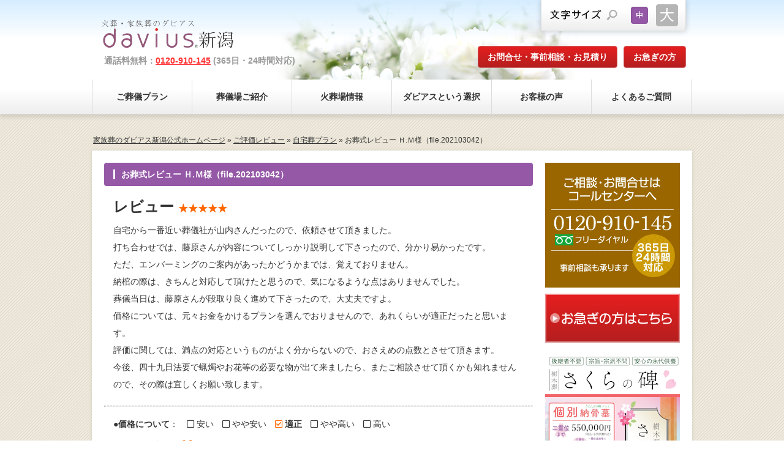

--- FILE ---
content_type: text/html; charset=UTF-8
request_url: https://www.davius-niigata.jp/customer/home-funeral/voice202103042.html
body_size: 13810
content:
<!DOCTYPE html>
<html lang="ja">
<head>
<!-- Google Tag Manager -->
<script>(function(w,d,s,l,i){w[l]=w[l]||[];w[l].push({'gtm.start':
new Date().getTime(),event:'gtm.js'});var f=d.getElementsByTagName(s)[0],
j=d.createElement(s),dl=l!='dataLayer'?'&l='+l:'';j.async=true;j.src=
'https://www.googletagmanager.com/gtm.js?id='+i+dl;f.parentNode.insertBefore(j,f);
})(window,document,'script','dataLayer','GTM-TJ3NRLN');</script>
<!-- End Google Tag Manager -->
<script async src="https://s.yimg.jp/images/listing/tool/cv/ytag.js"></script>
<script>
window.yjDataLayer = window.yjDataLayer || [];
function ytag() { yjDataLayer.push(arguments); }
ytag({"type":"ycl_cookie"});
</script>
<meta charset="UTF-8">
<meta http-equiv="X-UA-Compatible" content="IE=edge">

<meta name="viewport" content="width=device-width, initial-scale=1">
<!--meta name="description" content=""-->
<!--[if lt IE 9]>
<script src="https://oss.maxcdn.com/html5shiv/3.7.2/html5shiv.min.js"></script>
<script src="https://oss.maxcdn.com/respond/1.4.2/respond.min.js"></script>
<![endif]-->
<meta name='robots' content='index, follow, max-image-preview:large, max-snippet:-1, max-video-preview:-1' />

	<!-- This site is optimized with the Yoast SEO plugin v26.7 - https://yoast.com/wordpress/plugins/seo/ -->
	<title>納棺の際は、きちんと対応して頂けたと思うので、気になるような点はありませんでした。 | 【公式】家族葬のダビアス新潟</title>
	<link rel="canonical" href="https://www.davius-niigata.jp/customer/home-funeral/voice202103042.html" />
	<meta property="og:locale" content="ja_JP" />
	<meta property="og:type" content="article" />
	<meta property="og:title" content="納棺の際は、きちんと対応して頂けたと思うので、気になるような点はありませんでした。 | 【公式】家族葬のダビアス新潟" />
	<meta property="og:description" content="レビュー ★★★★★ 自宅から一番近い葬儀社が山内さんだったので、依頼させて頂きました。 打ち合わせでは、藤原さんが内容についてしっかり説明して下さったので、分かり易かったです。 ただ、エンバーミングのご案内があったかど [&hellip;]" />
	<meta property="og:url" content="https://www.davius-niigata.jp/customer/home-funeral/voice202103042.html" />
	<meta property="og:site_name" content="【公式】家族葬のダビアス新潟" />
	<meta property="article:published_time" content="2021-03-04T12:30:22+00:00" />
	<meta property="article:modified_time" content="2021-03-25T12:33:23+00:00" />
	<meta name="author" content="davius-niigata" />
	<meta name="twitter:card" content="summary_large_image" />
	<meta name="twitter:label1" content="執筆者" />
	<meta name="twitter:data1" content="davius-niigata" />
	<meta name="twitter:label2" content="推定読み取り時間" />
	<meta name="twitter:data2" content="1分" />
	<script type="application/ld+json" class="yoast-schema-graph">{"@context":"https://schema.org","@graph":[{"@type":"Article","@id":"https://www.davius-niigata.jp/customer/home-funeral/voice202103042.html#article","isPartOf":{"@id":"https://www.davius-niigata.jp/customer/home-funeral/voice202103042.html"},"author":{"name":"davius-niigata","@id":"https://www.davius-niigata.jp/#/schema/person/5846a27042cfaf13d7926973fe00147c"},"headline":"お葬式レビュー Ｈ.Ｍ様（file.202103042）","datePublished":"2021-03-04T12:30:22+00:00","dateModified":"2021-03-25T12:33:23+00:00","mainEntityOfPage":{"@id":"https://www.davius-niigata.jp/customer/home-funeral/voice202103042.html"},"wordCount":1,"publisher":{"@id":"https://www.davius-niigata.jp/#organization"},"articleSection":["自宅葬プラン"],"inLanguage":"ja"},{"@type":"WebPage","@id":"https://www.davius-niigata.jp/customer/home-funeral/voice202103042.html","url":"https://www.davius-niigata.jp/customer/home-funeral/voice202103042.html","name":"納棺の際は、きちんと対応して頂けたと思うので、気になるような点はありませんでした。 | 【公式】家族葬のダビアス新潟","isPartOf":{"@id":"https://www.davius-niigata.jp/#website"},"datePublished":"2021-03-04T12:30:22+00:00","dateModified":"2021-03-25T12:33:23+00:00","breadcrumb":{"@id":"https://www.davius-niigata.jp/customer/home-funeral/voice202103042.html#breadcrumb"},"inLanguage":"ja","potentialAction":[{"@type":"ReadAction","target":["https://www.davius-niigata.jp/customer/home-funeral/voice202103042.html"]}]},{"@type":"BreadcrumbList","@id":"https://www.davius-niigata.jp/customer/home-funeral/voice202103042.html#breadcrumb","itemListElement":[{"@type":"ListItem","position":1,"name":"家族葬のダビアス新潟公式ホームページ","item":"https://www.davius-niigata.jp/"},{"@type":"ListItem","position":2,"name":"ご評価レビュー","item":"https://www.davius-niigata.jp/category/customer"},{"@type":"ListItem","position":3,"name":"自宅葬プラン","item":"https://www.davius-niigata.jp/category/customer/home-funeral"},{"@type":"ListItem","position":4,"name":"お葬式レビュー Ｈ.Ｍ様（file.202103042）"}]},{"@type":"WebSite","@id":"https://www.davius-niigata.jp/#website","url":"https://www.davius-niigata.jp/","name":"【公式】家族葬のダビアス新潟","description":"","publisher":{"@id":"https://www.davius-niigata.jp/#organization"},"potentialAction":[{"@type":"SearchAction","target":{"@type":"EntryPoint","urlTemplate":"https://www.davius-niigata.jp/?s={search_term_string}"},"query-input":{"@type":"PropertyValueSpecification","valueRequired":true,"valueName":"search_term_string"}}],"inLanguage":"ja"},{"@type":"Organization","@id":"https://www.davius-niigata.jp/#organization","name":"家族葬のダビアス新潟【公式】葬儀・お葬式専門葬儀社","url":"https://www.davius-niigata.jp/","logo":{"@type":"ImageObject","inLanguage":"ja","@id":"https://www.davius-niigata.jp/#/schema/logo/image/","url":"https://www.davius-niigata.jp/wp-content/uploads/side-contact.gif","contentUrl":"https://www.davius-niigata.jp/wp-content/uploads/side-contact.gif","width":220,"height":204,"caption":"家族葬のダビアス新潟【公式】葬儀・お葬式専門葬儀社"},"image":{"@id":"https://www.davius-niigata.jp/#/schema/logo/image/"}},{"@type":"Person","@id":"https://www.davius-niigata.jp/#/schema/person/5846a27042cfaf13d7926973fe00147c","name":"davius-niigata","url":"https://www.davius-niigata.jp/author/davius-niigata"}]}</script>
	<!-- / Yoast SEO plugin. -->


<link rel='dns-prefetch' href='//webfonts.sakura.ne.jp' />
<link rel="alternate" title="oEmbed (JSON)" type="application/json+oembed" href="https://www.davius-niigata.jp/wp-json/oembed/1.0/embed?url=https%3A%2F%2Fwww.davius-niigata.jp%2Fcustomer%2Fhome-funeral%2Fvoice202103042.html" />
<link rel="alternate" title="oEmbed (XML)" type="text/xml+oembed" href="https://www.davius-niigata.jp/wp-json/oembed/1.0/embed?url=https%3A%2F%2Fwww.davius-niigata.jp%2Fcustomer%2Fhome-funeral%2Fvoice202103042.html&#038;format=xml" />
<style id='wp-img-auto-sizes-contain-inline-css' type='text/css'>
img:is([sizes=auto i],[sizes^="auto," i]){contain-intrinsic-size:3000px 1500px}
/*# sourceURL=wp-img-auto-sizes-contain-inline-css */
</style>
<style id='wp-emoji-styles-inline-css' type='text/css'>

	img.wp-smiley, img.emoji {
		display: inline !important;
		border: none !important;
		box-shadow: none !important;
		height: 1em !important;
		width: 1em !important;
		margin: 0 0.07em !important;
		vertical-align: -0.1em !important;
		background: none !important;
		padding: 0 !important;
	}
/*# sourceURL=wp-emoji-styles-inline-css */
</style>
<style id='wp-block-library-inline-css' type='text/css'>
:root{--wp-block-synced-color:#7a00df;--wp-block-synced-color--rgb:122,0,223;--wp-bound-block-color:var(--wp-block-synced-color);--wp-editor-canvas-background:#ddd;--wp-admin-theme-color:#007cba;--wp-admin-theme-color--rgb:0,124,186;--wp-admin-theme-color-darker-10:#006ba1;--wp-admin-theme-color-darker-10--rgb:0,107,160.5;--wp-admin-theme-color-darker-20:#005a87;--wp-admin-theme-color-darker-20--rgb:0,90,135;--wp-admin-border-width-focus:2px}@media (min-resolution:192dpi){:root{--wp-admin-border-width-focus:1.5px}}.wp-element-button{cursor:pointer}:root .has-very-light-gray-background-color{background-color:#eee}:root .has-very-dark-gray-background-color{background-color:#313131}:root .has-very-light-gray-color{color:#eee}:root .has-very-dark-gray-color{color:#313131}:root .has-vivid-green-cyan-to-vivid-cyan-blue-gradient-background{background:linear-gradient(135deg,#00d084,#0693e3)}:root .has-purple-crush-gradient-background{background:linear-gradient(135deg,#34e2e4,#4721fb 50%,#ab1dfe)}:root .has-hazy-dawn-gradient-background{background:linear-gradient(135deg,#faaca8,#dad0ec)}:root .has-subdued-olive-gradient-background{background:linear-gradient(135deg,#fafae1,#67a671)}:root .has-atomic-cream-gradient-background{background:linear-gradient(135deg,#fdd79a,#004a59)}:root .has-nightshade-gradient-background{background:linear-gradient(135deg,#330968,#31cdcf)}:root .has-midnight-gradient-background{background:linear-gradient(135deg,#020381,#2874fc)}:root{--wp--preset--font-size--normal:16px;--wp--preset--font-size--huge:42px}.has-regular-font-size{font-size:1em}.has-larger-font-size{font-size:2.625em}.has-normal-font-size{font-size:var(--wp--preset--font-size--normal)}.has-huge-font-size{font-size:var(--wp--preset--font-size--huge)}.has-text-align-center{text-align:center}.has-text-align-left{text-align:left}.has-text-align-right{text-align:right}.has-fit-text{white-space:nowrap!important}#end-resizable-editor-section{display:none}.aligncenter{clear:both}.items-justified-left{justify-content:flex-start}.items-justified-center{justify-content:center}.items-justified-right{justify-content:flex-end}.items-justified-space-between{justify-content:space-between}.screen-reader-text{border:0;clip-path:inset(50%);height:1px;margin:-1px;overflow:hidden;padding:0;position:absolute;width:1px;word-wrap:normal!important}.screen-reader-text:focus{background-color:#ddd;clip-path:none;color:#444;display:block;font-size:1em;height:auto;left:5px;line-height:normal;padding:15px 23px 14px;text-decoration:none;top:5px;width:auto;z-index:100000}html :where(.has-border-color){border-style:solid}html :where([style*=border-top-color]){border-top-style:solid}html :where([style*=border-right-color]){border-right-style:solid}html :where([style*=border-bottom-color]){border-bottom-style:solid}html :where([style*=border-left-color]){border-left-style:solid}html :where([style*=border-width]){border-style:solid}html :where([style*=border-top-width]){border-top-style:solid}html :where([style*=border-right-width]){border-right-style:solid}html :where([style*=border-bottom-width]){border-bottom-style:solid}html :where([style*=border-left-width]){border-left-style:solid}html :where(img[class*=wp-image-]){height:auto;max-width:100%}:where(figure){margin:0 0 1em}html :where(.is-position-sticky){--wp-admin--admin-bar--position-offset:var(--wp-admin--admin-bar--height,0px)}@media screen and (max-width:600px){html :where(.is-position-sticky){--wp-admin--admin-bar--position-offset:0px}}
/*wp_block_styles_on_demand_placeholder:696c3c3135199*/
/*# sourceURL=wp-block-library-inline-css */
</style>
<style id='classic-theme-styles-inline-css' type='text/css'>
/*! This file is auto-generated */
.wp-block-button__link{color:#fff;background-color:#32373c;border-radius:9999px;box-shadow:none;text-decoration:none;padding:calc(.667em + 2px) calc(1.333em + 2px);font-size:1.125em}.wp-block-file__button{background:#32373c;color:#fff;text-decoration:none}
/*# sourceURL=/wp-includes/css/classic-themes.min.css */
</style>
<link rel='stylesheet' id='pz-linkcard-css-css' href='//www.davius-niigata.jp/wp-content/uploads/pz-linkcard/style/style.min.css' type='text/css' media='all' />
<link rel='stylesheet' id='wppr-default-stylesheet-css' href='https://www.davius-niigata.jp/wp-content/plugins/wp-product-review/assets/css/default.css' type='text/css' media='all' />
<link rel='stylesheet' id='wppr-percentage-circle-css' href='https://www.davius-niigata.jp/wp-content/plugins/wp-product-review/assets/css/circle.css' type='text/css' media='all' />
<link rel='stylesheet' id='dashicons-css' href='https://www.davius-niigata.jp/wp-includes/css/dashicons.min.css' type='text/css' media='all' />
<link rel='stylesheet' id='wppr-common-css' href='https://www.davius-niigata.jp/wp-content/plugins/wp-product-review/assets/css/common.css' type='text/css' media='all' />
<style id='wppr-common-inline-css' type='text/css'>
                   
                    .review-wu-grade .wppr-c100,
                     .review-grade-widget .wppr-c100 {
                        background-color: #ffffff;
                    }
                    
                    .review-wu-grade .wppr-c100.wppr-weak span,
                     .review-grade-widget .wppr-c100.wppr-weak span {
                        color: #FF7F66;
                    }
                    
                    .review-wu-grade .wppr-c100.wppr-weak .wppr-fill,
                    .review-wu-grade .wppr-c100.wppr-weak .wppr-bar,
                     .review-grade-widget .wppr-c100.wppr-weak .wppr-fill,
                    .review-grade-widget .wppr-c100.wppr-weak .wppr-bar {
                        border-color: #FF7F66;
                    }
                    
                    .user-comments-grades .comment-meta-grade-bar.wppr-weak .comment-meta-grade {
                        background: #FF7F66;
                    }
                    
                    #review-statistics .review-wu-grade .wppr-c100.wppr-not-bad span,
                     .review-grade-widget .wppr-c100.wppr-not-bad span {
                        color: #FFCE55;
                    }
                    
                    .review-wu-grade .wppr-c100.wppr-not-bad .wppr-fill,
                    .review-wu-grade .wppr-c100.wppr-not-bad .wppr-bar,
                     .review-grade-widget .wppr-c100.wppr-not-bad .wppr-fill,
                    .review-grade-widget .wppr-c100.wppr-not-bad .wppr-bar {
                        border-color: #FFCE55;
                    }
                    
                    .user-comments-grades .comment-meta-grade-bar.wppr-not-bad .comment-meta-grade {
                        background: #FFCE55;
                    }
                    
                    .review-wu-grade .wppr-c100.wppr-good span,
                     .review-grade-widget .wppr-c100.wppr-good span {
                        color: #50C1E9;
                    }
                    
                    .review-wu-grade .wppr-c100.wppr-good .wppr-fill,
                    .review-wu-grade .wppr-c100.wppr-good .wppr-bar,
                     .review-grade-widget .wppr-c100.wppr-good .wppr-fill,
                    .review-grade-widget .wppr-c100.wppr-good .wppr-bar {
                        border-color: #50C1E9;
                    }
                    
                    .user-comments-grades .comment-meta-grade-bar.wppr-good .comment-meta-grade {
                        background: #50C1E9;
                    }
                    
                    .review-wu-grade .wppr-c100.wppr-very-good span,
                     .review-grade-widget .wppr-c100.wppr-very-good span {
                        color: #8DC153;
                    }
                    
                    .review-wu-grade .wppr-c100.wppr-very-good .wppr-fill,
                    .review-wu-grade .wppr-c100.wppr-very-good .wppr-bar,
                     .review-grade-widget .wppr-c100.wppr-very-good .wppr-fill,
                    .review-grade-widget .wppr-c100.wppr-very-good .wppr-bar {
                        border-color: #8DC153;
                    }
                    
                    .user-comments-grades .comment-meta-grade-bar.wppr-very-good .comment-meta-grade {
                        background: #8DC153;
                    }
                    
                    #review-statistics .review-wu-bars ul.wppr-weak li.colored {
                        background: #FF7F66;
                        color: #FF7F66;
                    }
                    
                    #review-statistics .review-wu-bars ul.wppr-not-bad li.colored {
                        background: #FFCE55;
                        color: #FFCE55;
                    }
                    
                    #review-statistics .review-wu-bars ul.wppr-good li.colored {
                        background: #50C1E9;
                        color: #50C1E9;
                    }
                    
                    #review-statistics .review-wu-bars ul.wppr-very-good li.colored {
                        background: #8DC153;
                        color: #8DC153;
                    }
                    
                    #review-statistics .review-wrap-up div.cwpr-review-top {
                        border-top: 5px solid #ad88a8;
                    }
            
                    .user-comments-grades .comment-meta-grade-bar,
                    #review-statistics .review-wu-bars ul li {
                        background: #E1E2E0;
                        color: #E1E2E0;
                    }
           
            
                    #review-statistics .review-wrap-up .review-wu-right ul li, 
                    #review-statistics .review-wu-bars h3, 
                    .review-wu-bars span, 
                    #review-statistics .review-wrap-up .cwpr-review-top .cwp-item-category a {
                        color: #3D3D3D;
                    }
            
                    #review-statistics .review-wrap-up .review-wu-right .pros h2 {
                        color: #1e73be;
                    }
            
                    #review-statistics .review-wrap-up .review-wu-right .cons h2 {
                        color: #C15353;
                    }
                
                    div.affiliate-button a {
                        border: 2px solid #ff4013;
                    }
            
                    div.affiliate-button a:hover {
                        border: 2px solid #ff866b;
                    }
            
                    div.affiliate-button a {
                        background: #ff4013;
                    }
            
                    div.affiliate-button a:hover {
                        background: #ff866b;
                    }
            
                    div.affiliate-button a span {
                        color: #ffffff;
                    }
            
                    div.affiliate-button a:hover span {
                        color: #FFFFFF;
                    }
                    
                    
               
             
			.wppr-template-1 .wppr-review-grade-option-rating.wppr-very-good.rtl,
			.wppr-template-2 .wppr-review-grade-option-rating.wppr-very-good.rtl {
					background: #8DC153;
			}
			.wppr-template-1 .wppr-review-grade-option-rating.wppr-good.rtl,
			.wppr-template-2 .wppr-review-grade-option-rating.wppr-good.rtl {
					background: #50C1E9;
			}
			.wppr-template-1 .wppr-review-grade-option-rating.wppr-not-bad.rtl,
			.wppr-template-2 .wppr-review-grade-option-rating.wppr-not-bad.rtl {
					background: #FFCE55;
			}
			.wppr-template-1 .wppr-review-grade-option-rating.wppr-weak.rtl,
			.wppr-template-2 .wppr-review-grade-option-rating.wppr-weak.rtl {
					background: #FF7F66;
			}

			.wppr-template-1    .wppr-review-grade-option .wppr-very-good {
					background: #8DC153;
			}
			.wppr-template-2    .wppr-review-rating .wppr-very-good {
					background: #8DC153;
			} 
			.wppr-template-1    .wppr-review-grade-option .wppr-good {
					background: #50C1E9;
			}
			.wppr-template-2     .wppr-review-rating  .wppr-good {
					background: #50C1E9;
			} 
			.wppr-template-1    .wppr-review-grade-option .wppr-not-bad {
					background: #FFCE55;
			}
			.wppr-template-2    .wppr-review-rating .wppr-not-bad {
					background: #FFCE55;
			}
			 
			.wppr-template-1    .wppr-review-grade-option .wppr-weak {
					background: #FF7F66;
			}
			.wppr-template-2    .wppr-review-rating  .wppr-weak {
					background: #FF7F66;
			}  
			.wppr-template-1    .wppr-review-grade-option .wppr-default,
			.wppr-template-2   .wppr-review-rating  .wppr-default{
					background: #E1E2E0;
			} 
			
			
			
			.wppr-template-1    .wppr-review-grade-number .wppr-very-good,
			.wppr-template-1    .wppr-review-stars .wppr-very-good,
			.wppr-template-2    .wppr-review-option-rating .wppr-very-good{
					color: #8DC153;
			}
			.wppr-template-1    .wppr-review-grade-number .wppr-good,
			.wppr-template-1    .wppr-review-stars .wppr-good,
			.wppr-template-2    .wppr-review-option-rating  .wppr-good{
					color: #50C1E9;
			}
			
			.wppr-template-1    .wppr-review-grade-number .wppr-not-bad,
			.wppr-template-1    .wppr-review-stars .wppr-not-bad,
			.wppr-template-2  .wppr-review-option-rating .wppr-not-bad{
					color: #FFCE55;
					color: #FFCE55;
			}
			.wppr-template-1    .wppr-review-grade-number .wppr-weak,
			.wppr-template-1    .wppr-review-stars .wppr-weak,
			.wppr-template-2  .wppr-review-option-rating  .wppr-weak{
					color: #FF7F66;
			} 
			.wppr-template-1    .wppr-review-grade-number .wppr-default,
			.wppr-template-1    .wppr-review-stars .wppr-default,
			.wppr-review-option-rating  .wppr-default{
					color: #E1E2E0;
			} 
			
			
			.wppr-template .wppr-review-name{
					color: #3D3D3D;
			} 
			.wppr-template h3.wppr-review-cons-name{
					color: #C15353;
			} 
			.wppr-template h3.wppr-review-pros-name{
					color: #1e73be;
			} 
		
/*# sourceURL=wppr-common-inline-css */
</style>
<link rel='stylesheet' id='wp-show-posts-css' href='https://www.davius-niigata.jp/wp-content/plugins/wp-show-posts/css/wp-show-posts-min.css' type='text/css' media='all' />
<link rel='stylesheet' id='mystyle1-css' href='https://www.davius-niigata.jp/wp-content/themes/tpwp_home1_purple/css/style.css' type='text/css' media='all' />
<link rel='stylesheet' id='mystyle2-css' href='https://www.davius-niigata.jp/wp-content/themes/tpwp_home1_purple/css/slide.css' type='text/css' media='all' />
<script type="text/javascript" src="https://www.davius-niigata.jp/wp-includes/js/jquery/jquery.min.js" id="jquery-core-js"></script>
<script type="text/javascript" src="https://www.davius-niigata.jp/wp-includes/js/jquery/jquery-migrate.min.js" id="jquery-migrate-js"></script>
<script type="text/javascript" src="//webfonts.sakura.ne.jp/js/sakurav3.js?fadein=0" id="typesquare_std-js"></script>
<script type="text/javascript" src="https://www.davius-niigata.jp/wp-content/themes/tpwp_home1_purple/js/openclose.js" id="myjs1-js"></script>
<script type="text/javascript" src="https://www.davius-niigata.jp/wp-content/themes/tpwp_home1_purple/js/styleswitcher.js" id="myjs2-js"></script>
<link rel="https://api.w.org/" href="https://www.davius-niigata.jp/wp-json/" /><link rel="alternate" title="JSON" type="application/json" href="https://www.davius-niigata.jp/wp-json/wp/v2/posts/2279" /><link rel="EditURI" type="application/rsd+xml" title="RSD" href="https://www.davius-niigata.jp/xmlrpc.php?rsd" />
<meta name="generator" content="WordPress 6.9" />
<link rel='shortlink' href='https://www.davius-niigata.jp/?p=2279' />
<link rel="icon" href="https://www.davius-niigata.jp/wp-content/uploads/cropped-82dd0b91ced0948d0dd7cfaef641041b-32x32.png" sizes="32x32" />
<link rel="icon" href="https://www.davius-niigata.jp/wp-content/uploads/cropped-82dd0b91ced0948d0dd7cfaef641041b-192x192.png" sizes="192x192" />
<link rel="apple-touch-icon" href="https://www.davius-niigata.jp/wp-content/uploads/cropped-82dd0b91ced0948d0dd7cfaef641041b-180x180.png" />
<meta name="msapplication-TileImage" content="https://www.davius-niigata.jp/wp-content/uploads/cropped-82dd0b91ced0948d0dd7cfaef641041b-270x270.png" />
		<style type="text/css" id="wp-custom-css">
			/* ----------------------------------------------------------------------
 button - CSSボタンのスタイル
---------------------------------------------------------------------- */
.q_button { min-width:200px; max-width:90%; background-color:#535353; display:inline-block; vertical-align:middle; padding:.6em 1.3em .5em; font-weight:400; font-size:100%; color:#fff; margin:0; text-decoration:none; text-align:center; -webkit-box-sizing:border-box; -moz-box-sizing:border-box; -o-box-sizing:border-box; -ms-box-sizing:border-box; box-sizing:border-box; transition:all 0.3s ease-in-out 0s; box-shadow:0 1px 3px rgba(0,0,0,.15); }
.q_button:hover, .q_button:focus { text-decoration:none; color:#fff; background-color:#7d7d7d; box-shadow:0 2px 2px rgba(0,0,0,.15) inset; }
/* Button option */
.rounded { border-radius:6px; }
.pill { border-radius:50px; }
.sz_full { min-width:100px; max-width:100%; display:block; font-size:110%; padding:1em 1.5em .9em; }
.sz_l { min-width:350px; max-width:90%; font-size:110%; padding:.8em 1.5em .7em; }
@media screen and (max-width: 479px) {
  .sz_l { min-width:320px; max-width:95%; }
}
.sz_s { min-width:100px; max-width:90%; font-size:85%; padding:.4em 1em .3em; }
.bt_red{ background:#c01f0e; color:#fff; }
.bt_red:hover, .bt_red:focus { background-color:#d33929; color:#fff; }
.bt_yellow{ background:#f1c40f; color:#fff; }
.bt_yellow:hover, .bt_yellow:focus { background-color:#f9d441; color:#fff; }
.bt_blue{ background:#2980b9; color:#fff; }
.bt_blue:hover, .bt_blue:focus { background-color:#3a91c9; color:#fff; }
.bt_green{ background:#27ae60; color:#fff; }
.bt_green:hover, .bt_green:focus { background-color:#39c574; color:#fff; }

/*画面幅800px以上の設定
---------------------------------------------------------------------------*/
@media screen and (min-width:800px){
.breadcrumbnavxt {
	width:1000px;
	margin: 5px auto;
	padding-left:2.0em;
	font-size:9pt; 
 }
}

.price_format {
	border: solid 1px #ff0000;
	padding: 5px 15px;
	color:#ff0000;
	font-size:0.9em;
	margin:15px 5px 5px 15px;

}

/*Zoomガイダンス*/
.zoom-guide {
 background-color: #ffffff;
 margin-left: 00px; 
 margin-bottom: 20px;
 border: 5px solid #238bff;
 padding: 15px;
 line-height: 1.4;
 margin-top: -25px;
 border-radius:10px;
 max-width:auto;
 text-align:center;
 font-size: 1.0em;
}

/*レビューのボタン*/
.wp-show-posts-read-more-2{
	margin-top:0px;
	padding:0px 20px;;
	 background-color: #ffaa00;
/*	 border: 1px solid #ffaa00;*/
	text-decoration: none;
	 border-radius:5px;
}

a.wp-show-posts-read-more-2:hover{
	color:#666;
	background-color: #fecf74;
}		</style>
		<link rel="alternate stylesheet" href="https://www.davius-niigata.jp/wp-content/themes/tpwp_home1_purple/css/large.css" title="la">
<link rel="shortcut icon" href="/wp-content/uploads/favicon.png">
<link href="https://use.fontawesome.com/releases/v5.6.1/css/all.css" rel="stylesheet"> <!--load all styles -->
</head>

<body class="wp-singular post-template-default single single-post postid-2279 single-format-standard wp-theme-tpwp_home1_purple">
<!-- Google Tag Manager (noscript) -->
<noscript><iframe src="https://www.googletagmanager.com/ns.html?id=GTM-TJ3NRLN"
height="0" width="0" style="display:none;visibility:hidden"></iframe></noscript>
<!-- End Google Tag Manager (noscript) -->
<header>
<div id="inner">
<h1 id="logo"><a href="https://www.davius-niigata.jp/"><img src="https://www.davius-niigata.jp/wp-content/themes/tpwp_home1_purple/images/logo.png" width="300" height="50" alt="【公式】家族葬のダビアス新潟"></a></h1>
<ul id="headermenu">
<li><a href="https://www.davius-niigata.jp/contact/">お問合せ・事前相談・お見積り</a></li>
<li><a href="https://www.davius-niigata.jp/urgency/">お急ぎの方</a></li>
</ul>
<p id="tel">通話料無料：<strong><a href="tel:0120910145" onclick="yahoo_report_conversion('tel:0120910145')">0120-910-145</a></strong> (365日・24時間対応)</p>
<ul id="fsize">
<li id="me"><a href="#" onclick="setActiveStyleSheet('me'); return false;" title="文字サイズを元に戻す">文字サイズを元に戻す</a></li>
<li id="la"><a href="#" onclick="setActiveStyleSheet('la'); return false;" title="文字サイズを大きくする">文字サイズを大きくする</a></li>
</ul>
</div>
<!--/inner-->
</header>

<div id="menu-box">
<!--PC用（481px以上端末）メニュー-->
<nav id="menubar">
<ul id="menu-%e3%83%a1%e3%82%a4%e3%83%b3%e3%83%a1%e3%83%8b%e3%83%a5%e3%83%bc" class="menu"><li id="menu-item-70" class="menu-item menu-item-type-post_type menu-item-object-page menu-item-70"><a href="https://www.davius-niigata.jp/plan">ご葬儀プラン</a></li>
<li id="menu-item-71" class="menu-item menu-item-type-post_type menu-item-object-page menu-item-71"><a href="https://www.davius-niigata.jp/hall">葬儀場ご紹介</a></li>
<li id="menu-item-422" class="menu-item menu-item-type-post_type menu-item-object-page menu-item-422"><a href="https://www.davius-niigata.jp/cremator-information">火葬場情報</a></li>
<li id="menu-item-69" class="menu-item menu-item-type-post_type menu-item-object-page menu-item-69"><a href="https://www.davius-niigata.jp/about">ダビアスという選択</a></li>
<li id="menu-item-72" class="menu-item menu-item-type-post_type menu-item-object-page menu-item-72"><a href="https://www.davius-niigata.jp/voice">お客様の声</a></li>
<li id="menu-item-421" class="menu-item menu-item-type-post_type menu-item-object-page menu-item-421"><a href="https://www.davius-niigata.jp/qa">よくあるご質問</a></li>
</ul></nav>
<!--スマホ用（480px以下端末）メニュー-->
<nav id="menubar-s">
<ul id="menu-%e3%83%a1%e3%82%a4%e3%83%b3%e3%83%a1%e3%83%8b%e3%83%a5%e3%83%bc-1" class="menu"><li class="menu-item menu-item-type-post_type menu-item-object-page menu-item-70"><a href="https://www.davius-niigata.jp/plan">ご葬儀プラン</a></li>
<li class="menu-item menu-item-type-post_type menu-item-object-page menu-item-71"><a href="https://www.davius-niigata.jp/hall">葬儀場ご紹介</a></li>
<li class="menu-item menu-item-type-post_type menu-item-object-page menu-item-422"><a href="https://www.davius-niigata.jp/cremator-information">火葬場情報</a></li>
<li class="menu-item menu-item-type-post_type menu-item-object-page menu-item-69"><a href="https://www.davius-niigata.jp/about">ダビアスという選択</a></li>
<li class="menu-item menu-item-type-post_type menu-item-object-page menu-item-72"><a href="https://www.davius-niigata.jp/voice">お客様の声</a></li>
<li class="menu-item menu-item-type-post_type menu-item-object-page menu-item-421"><a href="https://www.davius-niigata.jp/qa">よくあるご質問</a></li>
</ul></nav>
</div>
<!--/menubox-->

<div class="breadcrumbnavxt">
<p id = "breadcrumbs"><span><span><a href="https://www.davius-niigata.jp/">家族葬のダビアス新潟公式ホームページ</a></span> » <span><a href="https://www.davius-niigata.jp/category/customer">ご評価レビュー</a></span> » <span><a href="https://www.davius-niigata.jp/category/customer/home-funeral">自宅葬プラン</a></span> » <span class="breadcrumb_last" aria-current="page">お葬式レビュー Ｈ.Ｍ様（file.202103042）</span></span></ p></div>

<div id="contents">
<div class="inner">
<div id="main">

<article>


<h2>お葬式レビュー  Ｈ.Ｍ様（file.202103042）</h2>
<p><span style="font-size: 18pt;"><strong>レビュー <span style="font-size: 12pt; color: #ff6600;">★★★★★</span></strong></span><br />
自宅から一番近い葬儀社が山内さんだったので、依頼させて頂きました。<br />
打ち合わせでは、藤原さんが内容についてしっかり説明して下さったので、分かり易かったです。<br />
<span id="more-2279"></span>ただ、エンバーミングのご案内があったかどうかまでは、覚えておりません。<br />
納棺の際は、きちんと対応して頂けたと思うので、気になるような点はありませんでした。<br />
葬儀当日は、藤原さんが段取り良く進めて下さったので、大丈夫ですよ。<br />
価格については、元々お金をかけるプランを選んでおりませんので、あれくらいが適正だったと思います。<br />
評価に関しては、満点の対応というものがよく分からないので、おさえめの点数とさせて頂きます。<br />
今後、四十九日法要で蝋燭やお花等の必要な物が出て来ましたら、またご相談させて頂くかも知れませんので、その際は宜しくお願い致します。</p>
<hr style="border-top: 1px dashed #8c8b8b;" />
<p><strong>●価格について</strong>：　<i class="far fa-square"></i> 安い　<i class="far fa-square"></i> やや安い　<strong><i class="far fa-check-square" style="color: #ff6600;"></i> 適正</strong>　<i class="far fa-square"></i> やや高い　<i class="far fa-square"></i> 高い<br />
<strong>●オススメ度　</strong>： <span style="font-size: 14pt; color: #ff6600;"><strong>10</strong></span>/10点満点中<br />
<strong>●全体の満足度</strong>： <span style="font-size: 14pt; color: #ff6600;"><strong>100</strong></span>/100点満点中</p>
<p><strong><span style="font-size: 18pt;">ご葬儀 <span style="font-size: 12pt;">プラン</span></span></strong></p>
<p>ご葬儀の日：令和3年3月4日<br data-rich-text-line-break="true" />ご葬儀の場所：ご自宅<br data-rich-text-line-break="true" />ご葬儀プラン：自宅葬プラン</p>
<div id="wppr-review-2279"
	 class="wppr-template wppr-template-default  wppr-review-container wppr-review-no-pros wppr-review-no-cons">
	<section id="review-statistics" class="article-section">
		<div class="review-wrap-up  cwpr_clearfix">
			<div class="cwpr-review-top cwpr_clearfix">
				<h2 class="cwp-item" style="all: initial;">自宅葬プラン</h2>
				<span class="cwp-item-price cwp-item" style="font-size:1.0em;">ご自宅</span>
			</div><!-- end .cwpr-review-top -->
			<div class="review-wu-content cwpr_clearfix">
				<div class="review-wu-left">
					<div class="review-wu-left-top">
						<div class="rev-wu-image">
									<a title="自宅葬プラン" class="wppr-default-img" href="https://www.davius-niigata.jp/plan/home-funeral/"  rel="nofollow" target="_blank">
			<img
				src="https://www.davius-niigata.jp/wp-content/uploads/v_PlanH25.png"
				alt="家族葬のダビアス新潟：お客様評価：自宅葬プラン"
				class="photo photo-wrapup wppr-product-image"/>
		</a>
								</div>

								<div class="review-wu-grade">
			<div class="review-wu-grade-content ">
				<div class="wppr-c100 wppr-p70 wppr-good">
					<span>7</span>
					<div class="wppr-slice">
						<div class="wppr-bar " style="
		-webkit-transform: rotate(252deg);
		-ms-transform: rotate(252deg);
		transform: rotate(252deg);
		"></div>
						<div class="wppr-fill " style=""></div>
					</div>
					<div class="wppr-slice-center"></div>
				</div>
			</div>
		</div>
							</div><!-- end .review-wu-left-top -->

							<div class="review-wu-bars">
						<div class="rev-option" data-value="75">
			<div class="cwpr_clearfix">
				<span>
					<h3 style="all: initial;">●受注担当者の対応・印象</h3>
				</span>
				<span>7.5/10</span>
			</div>
			<ul class="cwpr_clearfix wppr-very-good">
										<li  class="colored"></li>
										<li  class="colored"></li>
										<li  class="colored"></li>
										<li  class="colored"></li>
										<li  class="colored"></li>
										<li  class="colored"></li>
										<li  class="colored"></li>
										<li  class="colored"></li>
										<li ></li>
										<li ></li>
										</ul>
				</div>
								<div class="rev-option" data-value="75">
			<div class="cwpr_clearfix">
				<span>
					<h3 style="all: initial;">●施行担当者の対応・印象</h3>
				</span>
				<span>7.5/10</span>
			</div>
			<ul class="cwpr_clearfix wppr-very-good">
										<li  class="colored"></li>
										<li  class="colored"></li>
										<li  class="colored"></li>
										<li  class="colored"></li>
										<li  class="colored"></li>
										<li  class="colored"></li>
										<li  class="colored"></li>
										<li  class="colored"></li>
										<li ></li>
										<li ></li>
										</ul>
				</div>
								<div class="rev-option" data-value="50">
			<div class="cwpr_clearfix">
				<span>
					<h3 style="all: initial;">●式中のスタッフの対応・印象（未回答のため5点）</h3>
				</span>
				<span>5.0/10</span>
			</div>
			<ul class="cwpr_clearfix wppr-good">
										<li  class="colored"></li>
										<li  class="colored"></li>
										<li  class="colored"></li>
										<li  class="colored"></li>
										<li  class="colored"></li>
										<li ></li>
										<li ></li>
										<li ></li>
										<li ></li>
										<li ></li>
										</ul>
				</div>
								<div class="rev-option" data-value="75">
			<div class="cwpr_clearfix">
				<span>
					<h3 style="all: initial;">●湯灌・納棺担当者の対応・印象（ご利用の場合）</h3>
				</span>
				<span>7.5/10</span>
			</div>
			<ul class="cwpr_clearfix wppr-very-good">
										<li  class="colored"></li>
										<li  class="colored"></li>
										<li  class="colored"></li>
										<li  class="colored"></li>
										<li  class="colored"></li>
										<li  class="colored"></li>
										<li  class="colored"></li>
										<li  class="colored"></li>
										<li ></li>
										<li ></li>
										</ul>
				</div>
								<div class="rev-option" data-value="75">
			<div class="cwpr_clearfix">
				<span>
					<h3 style="all: initial;">●葬儀の予定表や見積書の提示及び説明はありましたか？</h3>
				</span>
				<span>7.5/10</span>
			</div>
			<ul class="cwpr_clearfix wppr-very-good">
										<li  class="colored"></li>
										<li  class="colored"></li>
										<li  class="colored"></li>
										<li  class="colored"></li>
										<li  class="colored"></li>
										<li  class="colored"></li>
										<li  class="colored"></li>
										<li  class="colored"></li>
										<li ></li>
										<li ></li>
										</ul>
				</div>
							</div>
	
				</div><!-- end .review-wu-left -->

				<div class="review-wu-right">
														</div><!-- end .review-wu-right -->

			</div><!-- end .review-wu-content -->
		</div><!-- end .review-wrap-up -->
	</section>

					<div class="affiliate-button">
					<a href="https://www.davius-niigata.jp/plan/home-funeral/" rel="nofollow" target="_blank">
						<span>自宅葬プラン &gt;&gt;</span>
					</a>
				</div><!-- end .affiliate-button -->
			</div>
	<script type="application/ld+json">{"@context":"http:\/\/schema.org\/","@type":"Product","name":"\u81ea\u5b85\u846c\u30d7\u30e9\u30f3","image":"https:\/\/www.davius-niigata.jp\/wp-content\/uploads\/v_PlanH25.png","description":"\u30ec\u30d3\u30e5\u30fc \u2605\u2605\u2605\u2605\u2605 \u81ea\u5b85\u304b\u3089\u4e00\u756a\u8fd1\u3044\u846c\u5100\u793e\u304c\u5c71\u5185\u3055\u3093\u3060\u3063\u305f\u306e\u3067\u3001\u4f9d\u983c\u3055\u305b\u3066\u9802\u304d\u307e\u3057\u305f\u3002 \u6253\u3061\u5408\u308f\u305b\u3067\u306f\u3001\u85e4\u539f...","offers":{"@type":"Offer","price":"0.00","priceCurrency":"\u3054\u81ea\u5b85","seller":{"@type":"Person","name":"davius-niigata"}},"review":{"@type":"Review","reviewRating":{"@type":"Rating","bestRating":"10","worstRating":"0","ratingValue":"7.00"},"name":"\u81ea\u5b85\u846c\u30d7\u30e9\u30f3","reviewBody":"\u30ec\u30d3\u30e5\u30fc \u2605\u2605\u2605\u2605\u2605\r\n\u81ea\u5b85\u304b\u3089\u4e00\u756a\u8fd1\u3044\u846c\u5100\u793e\u304c\u5c71\u5185\u3055\u3093\u3060\u3063\u305f\u306e\u3067\u3001\u4f9d\u983c\u3055\u305b\u3066\u9802\u304d\u307e\u3057\u305f\u3002\r\n\u6253\u3061\u5408\u308f\u305b\u3067\u306f\u3001\u85e4\u539f\u3055\u3093\u304c\u5185\u5bb9\u306b\u3064\u3044\u3066\u3057\u3063\u304b\u308a\u8aac\u660e\u3057\u3066\u4e0b\u3055\u3063\u305f\u306e\u3067\u3001\u5206\u304b\u308a\u6613\u304b\u3063\u305f\u3067\u3059\u3002\r\n\u305f\u3060\u3001\u30a8\u30f3\u30d0\u30fc\u30df\u30f3\u30b0\u306e\u3054\u6848\u5185\u304c\u3042\u3063\u305f\u304b\u3069\u3046\u304b\u307e\u3067\u306f\u3001\u899a\u3048\u3066\u304a\u308a\u307e\u305b\u3093\u3002\r\n\u7d0d\u68fa\u306e\u969b\u306f\u3001\u304d\u3061\u3093\u3068\u5bfe\u5fdc\u3057\u3066\u9802\u3051\u305f\u3068\u601d\u3046\u306e\u3067\u3001\u6c17\u306b\u306a\u308b\u3088\u3046\u306a\u70b9\u306f\u3042\u308a\u307e\u305b\u3093\u3067\u3057\u305f\u3002\r\n\u846c\u5100\u5f53\u65e5\u306f\u3001\u85e4\u539f\u3055\u3093\u304c\u6bb5\u53d6\u308a\u826f\u304f\u9032\u3081\u3066\u4e0b\u3055\u3063\u305f\u306e\u3067\u3001\u5927\u4e08\u592b\u3067\u3059\u3088\u3002\r\n\u4fa1\u683c\u306b\u3064\u3044\u3066\u306f\u3001\u5143\u3005\u304a\u91d1\u3092\u304b\u3051\u308b\u30d7\u30e9\u30f3\u3092\u9078\u3093\u3067\u304a\u308a\u307e\u305b\u3093\u306e\u3067\u3001\u3042\u308c\u304f\u3089\u3044\u304c\u9069\u6b63\u3060\u3063\u305f\u3068\u601d\u3044\u307e\u3059\u3002\r\n\u8a55\u4fa1\u306b\u95a2\u3057\u3066\u306f\u3001\u6e80\u70b9\u306e\u5bfe\u5fdc\u3068\u3044\u3046\u3082\u306e\u304c\u3088\u304f\u5206\u304b\u3089\u306a\u3044\u306e\u3067\u3001\u304a\u3055\u3048\u3081\u306e\u70b9\u6570\u3068\u3055\u305b\u3066\u9802\u304d\u307e\u3059\u3002\r\n\u4eca\u5f8c\u3001\u56db\u5341\u4e5d\u65e5\u6cd5\u8981\u3067\u874b\u71ed\u3084\u304a\u82b1\u7b49\u306e\u5fc5\u8981\u306a\u7269\u304c\u51fa\u3066\u6765\u307e\u3057\u305f\u3089\u3001\u307e\u305f\u3054\u76f8\u8ac7\u3055\u305b\u3066\u9802\u304f\u304b\u3082\u77e5\u308c\u307e\u305b\u3093\u306e\u3067\u3001\u305d\u306e\u969b\u306f\u5b9c\u3057\u304f\u304a\u9858\u3044\u81f4\u3057\u307e\u3059\u3002\r\n\r\n\r\n\r\n\u25cf\u4fa1\u683c\u306b\u3064\u3044\u3066\uff1a\u3000 \u5b89\u3044\u3000 \u3084\u3084\u5b89\u3044\u3000 \u9069\u6b63\u3000 \u3084\u3084\u9ad8\u3044\u3000 \u9ad8\u3044\r\n\u25cf\u30aa\u30b9\u30b9\u30e1\u5ea6\u3000\uff1a 10\/10\u70b9\u6e80\u70b9\u4e2d\r\n\u25cf\u5168\u4f53\u306e\u6e80\u8db3\u5ea6\uff1a 100\/100\u70b9\u6e80\u70b9\u4e2d\r\n\r\n\u3054\u846c\u5100 \u30d7\u30e9\u30f3\r\n\r\n\u3054\u846c\u5100\u306e\u65e5\uff1a\u4ee4\u548c3\u5e743\u67084\u65e5\u3054\u846c\u5100\u306e\u5834\u6240\uff1a\u3054\u81ea\u5b85\u3054\u846c\u5100\u30d7\u30e9\u30f3\uff1a\u81ea\u5b85\u846c\u30d7\u30e9\u30f3","author":{"@type":"Person","name":"davius-niigata"},"datePublished":"2021-03-04"}}</script>
	


	
	







<p class="clear"><a href="javascript:history.back()">&laquo; 前のページに戻る</a></p>


</article>

</div>
<!--/main-->

<div id="sub">



	<p align="center"><a href="tel:0120910145" onclick="yahoo_report_conversion('tel:0120910145')"><img src="https://www.davius-niigata.jp/wp-content/uploads/side-contact.gif" border="0" alt="#"></a></p>
<p align="center"><a href="https://www.davius-niigata.jp/urgency/"><img src="https://www.davius-niigata.jp/wp-content/uploads/side-urgency.gif" border="0" vspace="10" alt="お急ぎの方はこちら"></a></p>
	<p align="center"><a href="https://www.sakuranohi.jp/" target="_blank"><img src="https://www.davius-niigata.jp/wp-content/uploads/25162583bef7551565365d8321088406-1.png" border="0" vspace="10" alt="樹木葬さくらの碑"></a></p>
<p align="center"><a href="https://www.davius-niigata.jp/contact/"><img src="https://www.davius-niigata.jp/wp-content/uploads/shiryou.jpg" border="0" vspace="10" alt="資料請求"></a></p>
<p align="center"><a href="https://www.davius-niigata.jp/info20200601/"><img src="https://www.davius-niigata.jp/wp-content/uploads/08e77c638000c91d0be147336d21fc5c.png" border="0" vspace="10" alt="割引制度"></a></p>










<nav class="submenu box1">
<h2>メニュー</h2>
<ul id="menu-%e3%82%b5%e3%83%96%e3%83%a1%e3%83%8b%e3%83%a5%e3%83%bc" class="menu"><li id="menu-item-81" class="menu-item menu-item-type-post_type menu-item-object-page menu-item-has-children menu-item-81"><a href="https://www.davius-niigata.jp/plan">ご葬儀プラン</a>
<ul class="sub-menu">
	<li id="menu-item-413" class="menu-item menu-item-type-post_type menu-item-object-page menu-item-413"><a href="https://www.davius-niigata.jp/plan/family-funeral">家族葬プラン</a></li>
	<li id="menu-item-414" class="menu-item menu-item-type-post_type menu-item-object-page menu-item-414"><a href="https://www.davius-niigata.jp/plan/one-day">一日葬プラン</a></li>
	<li id="menu-item-416" class="menu-item menu-item-type-post_type menu-item-object-page menu-item-416"><a href="https://www.davius-niigata.jp/plan/farewell">火葬プラン</a></li>
	<li id="menu-item-417" class="menu-item menu-item-type-post_type menu-item-object-page menu-item-417"><a href="https://www.davius-niigata.jp/plan/cremation">直葬プラン</a></li>
	<li id="menu-item-412" class="menu-item menu-item-type-post_type menu-item-object-page menu-item-412"><a href="https://www.davius-niigata.jp/plan/home-funeral">自宅葬プラン</a></li>
</ul>
</li>
<li id="menu-item-298" class="menu-item menu-item-type-post_type menu-item-object-page menu-item-has-children menu-item-298"><a href="https://www.davius-niigata.jp/hall">葬儀場ご紹介</a>
<ul class="sub-menu">
	<li id="menu-item-296" class="menu-item menu-item-type-post_type menu-item-object-page menu-item-296"><a href="https://www.davius-niigata.jp/hall/niigata-chuo">ダビアス新潟中央</a></li>
	<li id="menu-item-295" class="menu-item menu-item-type-post_type menu-item-object-page menu-item-295"><a href="https://www.davius-niigata.jp/hall/niigata-minami">ダビアス新潟南</a></li>
	<li id="menu-item-293" class="menu-item menu-item-type-post_type menu-item-object-page menu-item-293"><a href="https://www.davius-niigata.jp/hall/niigata-higashi">ダビアス新潟東</a></li>
	<li id="menu-item-297" class="menu-item menu-item-type-post_type menu-item-object-page menu-item-297"><a href="https://www.davius-niigata.jp/hall/tsubame">ダビアス燕</a></li>
	<li id="menu-item-294" class="menu-item menu-item-type-post_type menu-item-object-page menu-item-294"><a href="https://www.davius-niigata.jp/hall/sanjo">花てらす 三条</a></li>
	<li id="menu-item-424" class="menu-item menu-item-type-custom menu-item-object-custom menu-item-424"><a href="/gallery/">【特設】写真で見る家族葬式場一覧</a></li>
</ul>
</li>
<li id="menu-item-418" class="menu-item menu-item-type-post_type menu-item-object-page menu-item-has-children menu-item-418"><a href="https://www.davius-niigata.jp/cremator-information">火葬場について</a>
<ul class="sub-menu">
	<li id="menu-item-419" class="menu-item menu-item-type-post_type menu-item-object-page menu-item-419"><a href="https://www.davius-niigata.jp/cremator-information/crematorium">火葬料・斎場使用料</a></li>
</ul>
</li>
<li id="menu-item-436" class="menu-item menu-item-type-post_type menu-item-object-page menu-item-has-children menu-item-436"><a href="https://www.davius-niigata.jp/about">ダビアス新潟のお葬式</a>
<ul class="sub-menu">
	<li id="menu-item-80" class="menu-item menu-item-type-post_type menu-item-object-page menu-item-80"><a href="https://www.davius-niigata.jp/about/proposal">ダビアス新潟の使命</a></li>
	<li id="menu-item-76" class="menu-item menu-item-type-post_type menu-item-object-page menu-item-76"><a href="https://www.davius-niigata.jp/about/reason">選ばれる理由</a></li>
	<li id="menu-item-77" class="menu-item menu-item-type-post_type menu-item-object-page menu-item-77"><a href="https://www.davius-niigata.jp/about/preneed">事前サポート</a></li>
	<li id="menu-item-78" class="menu-item menu-item-type-post_type menu-item-object-page menu-item-78"><a href="https://www.davius-niigata.jp/about/support">その後のサポート</a></li>
	<li id="menu-item-79" class="menu-item menu-item-type-post_type menu-item-object-page menu-item-79"><a href="https://www.davius-niigata.jp/about/cars">霊柩車ご案内</a></li>
</ul>
</li>
<li id="menu-item-82" class="menu-item menu-item-type-post_type menu-item-object-page menu-item-has-children menu-item-82"><a href="https://www.davius-niigata.jp/voice">お客様の声</a>
<ul class="sub-menu">
	<li id="menu-item-1983" class="menu-item menu-item-type-taxonomy menu-item-object-category current-post-ancestor menu-item-1983"><a href="https://www.davius-niigata.jp/category/customer">ご評価レビュー</a></li>
	<li id="menu-item-1017" class="menu-item menu-item-type-taxonomy menu-item-object-category menu-item-1017"><a href="https://www.davius-niigata.jp/category/casestudy">お葬式事例のご紹介</a></li>
</ul>
</li>
<li id="menu-item-420" class="menu-item menu-item-type-post_type menu-item-object-page menu-item-420"><a href="https://www.davius-niigata.jp/qa">よくあるご質問</a></li>
<li id="menu-item-423" class="menu-item menu-item-type-post_type menu-item-object-page menu-item-423"><a href="https://www.davius-niigata.jp/urgency">お急ぎの方へ</a></li>
<li id="menu-item-84" class="menu-item menu-item-type-post_type menu-item-object-page menu-item-84"><a href="https://www.davius-niigata.jp/contact">お問合せ・事前相談</a></li>
<li id="menu-item-425" class="menu-item menu-item-type-custom menu-item-object-custom menu-item-425"><a href="https://www.yamauchisousai.jp/">やまうち葬祭【公式】</a></li>
<li id="menu-item-1984" class="menu-item menu-item-type-post_type menu-item-object-post menu-item-1984"><a href="https://www.davius-niigata.jp/links/linksite.html">リンクサイト</a></li>
</ul></nav>


<div class="widget_text widget_custom_html"><h2 class="widgettitle">ご葬儀プラン</h2>
<div class="textwidget custom-html-widget"><p align="center"><a href="/plan/cremation/"><img src="https://www.davius-niigata.jp/wp-content/uploads/222bcb71c45b6c6b8bcfce475d0ca544.png" border="0" alt="直葬プラン" vspace="3"></a></p>
<p align="center"><a href="/plan/farewell/"><img src="/wp-content/uploads/BannerPlan175-3.png" border="0" alt="火葬プラン" vspace="3"></a></p>
<!--
<p align="center"><a href="/plan/cremation-ceremony/"><img src="/wp-content/uploads/12150e2f9be7d4cb0d314ac5a1f0d2fd.png" border="0" alt="葬送プラン" vspace="3"></a></p>
-->
<p align="center"><a href="/plan/one-day/"><img src="https://www.davius-niigata.jp/wp-content/uploads/74fe0f257a890b8de6e2cf626d1ca179.png" border="0" alt="一日葬プラン" vspace="3"></a></p>
<p align="center"><a href="/plan/family-funeral/"><img src="https://www.davius-niigata.jp/wp-content/uploads/5ace8d68c1126f791bb62434b81859f0.png" border="0" alt="家族葬プラン" vspace="3"></a></p>
<p align="center"><a href="/plan/home-funeral/"><img src="/wp-content/uploads/BannerPlanH25-3-1.png" border="0" alt="自宅葬プラン" vspace="3"></a></p>
<br></div></div><div class="widget_text widget_custom_html"><h2 class="widgettitle">式場・安置施設</h2>
<div class="textwidget custom-html-widget"><p align="center"><a href="/hall/niigata-chuo/"><img src="/wp-content/uploads/side-hall-niigata-chuo.jpg" border="0" alt="ダビアスリビング新潟中央" vspace="3"></a></p>
<p align="center"><a href="/hall/niigata-minami/"><img src="/wp-content/uploads/side-hall-niigata-minami.jpg" border="0" alt="ダビアスリビング新潟南" vspace="3"></a></p>
<p align="center"><a href="/hall/niigata-higashi/"><img src="/wp-content/uploads/side-hall-niigata-higashi.jpg" border="0" alt="ダビアスリビング新潟東" vspace="3"></a></p>
<p align="center"><a href="/hall/tsubame/"><img src="/wp-content/uploads/side-hall-tsubame.jpg" border="0" alt="ダビアスリビング燕" vspace="3"></a></p>
<p align="center"><a href="/hall/sanjo/"><img src="/wp-content/uploads/side-hall-sanjo.jpg" border="0" alt="花てらす 家族葬リビング三条" vspace="3"></a></p>
<br></div></div><div class="widget_text widget_custom_html"><h2 class="widgettitle">寄贈品カタログ(PDF版)</h2>
<div class="textwidget custom-html-widget"><p align="center"><a href="https://www.davius-niigata.jp/donations/" border="0" alt="寄贈品カタログ（PDF）"><img src="https://www.davius-niigata.jp/wp-content/uploads/donation_s.jpg"></a></p>
<br></div></div><div class="widget_text widget_custom_html"><h2 class="widgettitle">関連サイト</h2>
<div class="textwidget custom-html-widget"><p align="center"><a href="https://www.yamauchisousai.jp/" target="_blank"><img src="/wp-content/uploads/side-ban-yamauchi.gif" border="0" alt="やまうち葬祭" vspace="3"></a></p>
<p align="center"><a href="/gallery/"><img src="/wp-content/uploads/35ac8e8dac6d10f58bf72181b4d1cd56.png" border="0" alt="ダビアス新潟 施設ギャラリー" vspace="3"></a></p>
<p align="center"><a href="https://eternal-ocean.jp/" target="_blank"><img src="/wp-content/uploads/e8af9d331e5d6074386871fb434d52eb.png" border="0" alt="海洋散骨エターナルオーシャンメモリー新潟" vspace="3"></a></p>
<p align="center"><a href="http://tengokukarano.com/" target="_blank"><img src="/wp-content/uploads/img_davius_banner_220.jpg" border="0" alt="BSNラジオドラマ｜ラストメッセージ?天国からの返信?" vspace="3"></a></p></div></div>



</div>


</div>
<!--/sub-->

<p id="pagetop"><a href="#">↑ </a></p>

</div>
<!--/contents-->

<footer>

<div id="footermenu">
<div class="menu-%e3%83%95%e3%83%83%e3%82%bf%e3%83%bc%e3%83%a1%e3%83%8b%e3%83%a5%e3%83%bc-container"><ul id="menu-%e3%83%95%e3%83%83%e3%82%bf%e3%83%bc%e3%83%a1%e3%83%8b%e3%83%a5%e3%83%bc" class="menu"><li id="menu-item-551" class="menu-item menu-item-type-post_type menu-item-object-page menu-item-home menu-item-551"><a href="https://www.davius-niigata.jp/">ホーム</a></li>
<li id="menu-item-552" class="menu-item menu-item-type-post_type menu-item-object-page menu-item-552"><a href="https://www.davius-niigata.jp/plan">ご葬儀プラン</a></li>
<li id="menu-item-549" class="menu-item menu-item-type-post_type menu-item-object-page menu-item-549"><a href="https://www.davius-niigata.jp/cremator-information">火葬場情報</a></li>
<li id="menu-item-553" class="menu-item menu-item-type-post_type menu-item-object-page menu-item-553"><a href="https://www.davius-niigata.jp/hall">葬儀場ご紹介</a></li>
<li id="menu-item-554" class="menu-item menu-item-type-post_type menu-item-object-page menu-item-554"><a href="https://www.davius-niigata.jp/about">ダビアス新潟のお葬式</a></li>
<li id="menu-item-555" class="menu-item menu-item-type-post_type menu-item-object-page menu-item-555"><a href="https://www.davius-niigata.jp/voice">お客様の声</a></li>
<li id="menu-item-556" class="menu-item menu-item-type-post_type menu-item-object-page menu-item-556"><a href="https://www.davius-niigata.jp/qa">よくあるご質問</a></li>
<li id="menu-item-559" class="menu-item menu-item-type-custom menu-item-object-custom menu-item-559"><a>　　　　　</a></li>
<li id="menu-item-560" class="menu-item menu-item-type-custom menu-item-object-custom menu-item-560"><a href="https://www.yamauchisousai.jp/">運営会社概要</a></li>
</ul></div></div>
<!--/footermenu-->

<div id="copyright">
家族葬のダビアス新潟　運営葬儀社：<a href="https://www.yamauchisousai.jp/">株式会社 山内葬祭</a>　〒950-1455　新潟県新潟市南区新飯田837<br>
<small>Copyright&copy; <a href="https://www.davius-niigata.jp/">【公式】家族葬のダビアス新潟</a> All Rights Reserved.</small>

</div>

</footer>

<!--スマホ用更新情報　800px以下-->
<script type="text/javascript">
if (OCwindowWidth() <= 800) {
	open_close("newinfo_hdr", "newinfo");
}
</script>

<!--メニューの３本バー-->
<div id="menubar_hdr" class="close"><span></span><span></span><span></span></div>
<!--メニューの開閉処理条件設定　800px以下-->
<script type="text/javascript">
if (OCwindowWidth() <= 800) {
	open_close("menubar_hdr", "menubar-s");
}
</script>

<script type="speculationrules">
{"prefetch":[{"source":"document","where":{"and":[{"href_matches":"/*"},{"not":{"href_matches":["/wp-*.php","/wp-admin/*","/wp-content/uploads/*","/wp-content/*","/wp-content/plugins/*","/wp-content/themes/tpwp_home1_purple/*","/*\\?(.+)"]}},{"not":{"selector_matches":"a[rel~=\"nofollow\"]"}},{"not":{"selector_matches":".no-prefetch, .no-prefetch a"}}]},"eagerness":"conservative"}]}
</script>
<script id="wp-emoji-settings" type="application/json">
{"baseUrl":"https://s.w.org/images/core/emoji/17.0.2/72x72/","ext":".png","svgUrl":"https://s.w.org/images/core/emoji/17.0.2/svg/","svgExt":".svg","source":{"concatemoji":"https://www.davius-niigata.jp/wp-includes/js/wp-emoji-release.min.js"}}
</script>
<script type="module">
/* <![CDATA[ */
/*! This file is auto-generated */
const a=JSON.parse(document.getElementById("wp-emoji-settings").textContent),o=(window._wpemojiSettings=a,"wpEmojiSettingsSupports"),s=["flag","emoji"];function i(e){try{var t={supportTests:e,timestamp:(new Date).valueOf()};sessionStorage.setItem(o,JSON.stringify(t))}catch(e){}}function c(e,t,n){e.clearRect(0,0,e.canvas.width,e.canvas.height),e.fillText(t,0,0);t=new Uint32Array(e.getImageData(0,0,e.canvas.width,e.canvas.height).data);e.clearRect(0,0,e.canvas.width,e.canvas.height),e.fillText(n,0,0);const a=new Uint32Array(e.getImageData(0,0,e.canvas.width,e.canvas.height).data);return t.every((e,t)=>e===a[t])}function p(e,t){e.clearRect(0,0,e.canvas.width,e.canvas.height),e.fillText(t,0,0);var n=e.getImageData(16,16,1,1);for(let e=0;e<n.data.length;e++)if(0!==n.data[e])return!1;return!0}function u(e,t,n,a){switch(t){case"flag":return n(e,"\ud83c\udff3\ufe0f\u200d\u26a7\ufe0f","\ud83c\udff3\ufe0f\u200b\u26a7\ufe0f")?!1:!n(e,"\ud83c\udde8\ud83c\uddf6","\ud83c\udde8\u200b\ud83c\uddf6")&&!n(e,"\ud83c\udff4\udb40\udc67\udb40\udc62\udb40\udc65\udb40\udc6e\udb40\udc67\udb40\udc7f","\ud83c\udff4\u200b\udb40\udc67\u200b\udb40\udc62\u200b\udb40\udc65\u200b\udb40\udc6e\u200b\udb40\udc67\u200b\udb40\udc7f");case"emoji":return!a(e,"\ud83e\u1fac8")}return!1}function f(e,t,n,a){let r;const o=(r="undefined"!=typeof WorkerGlobalScope&&self instanceof WorkerGlobalScope?new OffscreenCanvas(300,150):document.createElement("canvas")).getContext("2d",{willReadFrequently:!0}),s=(o.textBaseline="top",o.font="600 32px Arial",{});return e.forEach(e=>{s[e]=t(o,e,n,a)}),s}function r(e){var t=document.createElement("script");t.src=e,t.defer=!0,document.head.appendChild(t)}a.supports={everything:!0,everythingExceptFlag:!0},new Promise(t=>{let n=function(){try{var e=JSON.parse(sessionStorage.getItem(o));if("object"==typeof e&&"number"==typeof e.timestamp&&(new Date).valueOf()<e.timestamp+604800&&"object"==typeof e.supportTests)return e.supportTests}catch(e){}return null}();if(!n){if("undefined"!=typeof Worker&&"undefined"!=typeof OffscreenCanvas&&"undefined"!=typeof URL&&URL.createObjectURL&&"undefined"!=typeof Blob)try{var e="postMessage("+f.toString()+"("+[JSON.stringify(s),u.toString(),c.toString(),p.toString()].join(",")+"));",a=new Blob([e],{type:"text/javascript"});const r=new Worker(URL.createObjectURL(a),{name:"wpTestEmojiSupports"});return void(r.onmessage=e=>{i(n=e.data),r.terminate(),t(n)})}catch(e){}i(n=f(s,u,c,p))}t(n)}).then(e=>{for(const n in e)a.supports[n]=e[n],a.supports.everything=a.supports.everything&&a.supports[n],"flag"!==n&&(a.supports.everythingExceptFlag=a.supports.everythingExceptFlag&&a.supports[n]);var t;a.supports.everythingExceptFlag=a.supports.everythingExceptFlag&&!a.supports.flag,a.supports.everything||((t=a.source||{}).concatemoji?r(t.concatemoji):t.wpemoji&&t.twemoji&&(r(t.twemoji),r(t.wpemoji)))});
//# sourceURL=https://www.davius-niigata.jp/wp-includes/js/wp-emoji-loader.min.js
/* ]]> */
</script>
</body>
</html>


--- FILE ---
content_type: text/css
request_url: https://www.davius-niigata.jp/wp-content/themes/tpwp_home1_purple/css/large.css
body_size: 301
content:
@charset "shift_jis";

body {
	font-size: 28px;	/*「大」に切り替えた時の文字サイズ*/
}

/*「中」サイズのボタン設定*/
ul#fsize li#me a {
	background: url(../images/fsize.png) left center;	/*中の選択を解除する画像の選択*/
}
/*「大」サイズのボタン設定*/
ul#fsize li#la a {
	background: url(../images/fsize_on.png) right center;	/*大の選択の画像*/
}

/*お知らせ用の設定
---------------------------------------------------------------------------*/
/*コメント*/
.news .comment {
	padding-left: 5em;	/*左に空ける余白。文字サイズを大きくした場合の配置バランスの再調整。*/
}
/*アイコン（共通）*/
.news .category a {
	top: 18px;	/*文字サイズを大きくした場合の配置バランスの再調整。*/
}


--- FILE ---
content_type: application/javascript
request_url: https://in.treasuredata.com/js/v3/global_id?callback=TreasureJSONPCallback1
body_size: 124
content:
typeof TreasureJSONPCallback1 === 'function' && TreasureJSONPCallback1({"global_id":"a19c4049-1519-4aaf-8220-a45c3bf28091"});